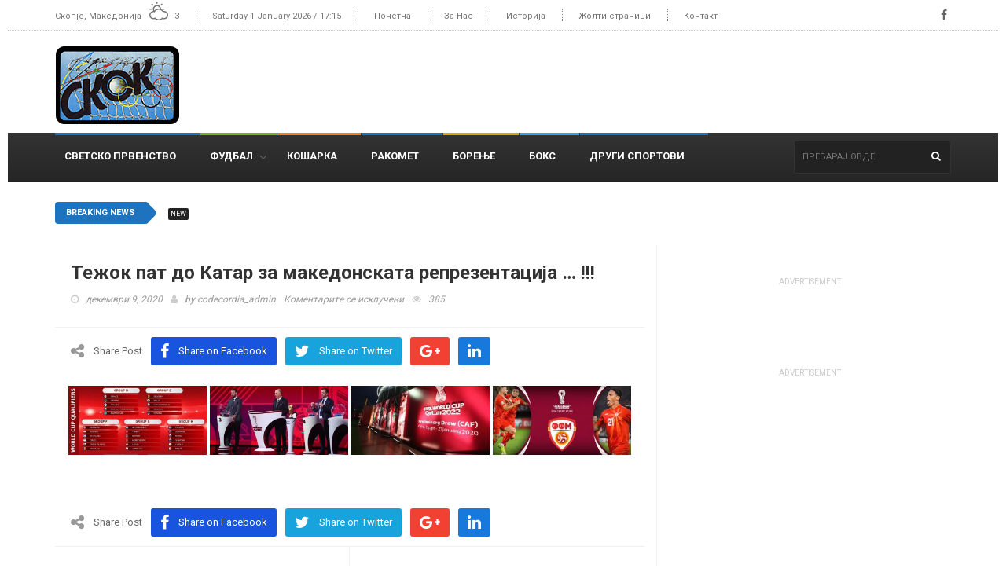

--- FILE ---
content_type: text/html; charset=UTF-8
request_url: http://skok.com.mk/bwg_gallery/tezhok-pat-do-katar-za-makedonskata-reprezentatsija/
body_size: 17663
content:
<!DOCTYPE html>
<!--[if IE 7]>
<html class="ie ie7" lang="mk-MK">
<![endif]-->
<!--[if IE 8]>
<html class="ie ie8" lang="mk-MK">
<![endif]-->
<!--[if !(IE 7) | !(IE 8)  ]><!-->
<html lang="mk-MK">
<head>
  <meta charset="UTF-8">
  <link rel="profile" href="http://gmpg.org/xfn/11">
  <link rel="pingback" href="http://skok.com.mk/xmlrpc.php">
  <meta http-equiv="X-UA-Compatible" content="IE=edge">
  <meta name="viewport" content="width=device-width, initial-scale=1">
  
  	
					<link rel="icon" href="https://skok.com.mk/wp-content/uploads/2017/02/favicon.png" type="image/x-icon">
		
	  
    <link rel="apple-touch-icon" href="https://skok.com.mk/wp-content/uploads/2017/02/icon57x57.png" />
      <link rel="apple-touch-icon" sizes="57x57" href="https://skok.com.mk/wp-content/uploads/2017/02/icon57x57.png">
      <link rel="apple-touch-icon" sizes="72x72" href="https://skok.com.mk/wp-content/uploads/2017/02/icon72x72.png">
      <link rel="apple-touch-icon" sizes="114x114" href="https://skok.com.mk/wp-content/uploads/2017/02/icon114x114.png">
  
	
	
	<title>Тежок пат до Катар за македонската репрезентација &#8230; !!! &#8211; Скок</title>
<meta name='robots' content='max-image-preview:large' />
	<style>img:is([sizes="auto" i], [sizes^="auto," i]) { contain-intrinsic-size: 3000px 1500px }</style>
	<link rel='dns-prefetch' href='//fonts.googleapis.com' />
<link rel='preconnect' href='https://fonts.gstatic.com' crossorigin />
<link rel="alternate" type="application/rss+xml" title="Скок &raquo; Фид" href="https://skok.com.mk/feed/" />
<script type="text/javascript">
/* <![CDATA[ */
window._wpemojiSettings = {"baseUrl":"https:\/\/s.w.org\/images\/core\/emoji\/16.0.1\/72x72\/","ext":".png","svgUrl":"https:\/\/s.w.org\/images\/core\/emoji\/16.0.1\/svg\/","svgExt":".svg","source":{"concatemoji":"http:\/\/skok.com.mk\/wp-includes\/js\/wp-emoji-release.min.js?ver=6.8.3"}};
/*! This file is auto-generated */
!function(s,n){var o,i,e;function c(e){try{var t={supportTests:e,timestamp:(new Date).valueOf()};sessionStorage.setItem(o,JSON.stringify(t))}catch(e){}}function p(e,t,n){e.clearRect(0,0,e.canvas.width,e.canvas.height),e.fillText(t,0,0);var t=new Uint32Array(e.getImageData(0,0,e.canvas.width,e.canvas.height).data),a=(e.clearRect(0,0,e.canvas.width,e.canvas.height),e.fillText(n,0,0),new Uint32Array(e.getImageData(0,0,e.canvas.width,e.canvas.height).data));return t.every(function(e,t){return e===a[t]})}function u(e,t){e.clearRect(0,0,e.canvas.width,e.canvas.height),e.fillText(t,0,0);for(var n=e.getImageData(16,16,1,1),a=0;a<n.data.length;a++)if(0!==n.data[a])return!1;return!0}function f(e,t,n,a){switch(t){case"flag":return n(e,"\ud83c\udff3\ufe0f\u200d\u26a7\ufe0f","\ud83c\udff3\ufe0f\u200b\u26a7\ufe0f")?!1:!n(e,"\ud83c\udde8\ud83c\uddf6","\ud83c\udde8\u200b\ud83c\uddf6")&&!n(e,"\ud83c\udff4\udb40\udc67\udb40\udc62\udb40\udc65\udb40\udc6e\udb40\udc67\udb40\udc7f","\ud83c\udff4\u200b\udb40\udc67\u200b\udb40\udc62\u200b\udb40\udc65\u200b\udb40\udc6e\u200b\udb40\udc67\u200b\udb40\udc7f");case"emoji":return!a(e,"\ud83e\udedf")}return!1}function g(e,t,n,a){var r="undefined"!=typeof WorkerGlobalScope&&self instanceof WorkerGlobalScope?new OffscreenCanvas(300,150):s.createElement("canvas"),o=r.getContext("2d",{willReadFrequently:!0}),i=(o.textBaseline="top",o.font="600 32px Arial",{});return e.forEach(function(e){i[e]=t(o,e,n,a)}),i}function t(e){var t=s.createElement("script");t.src=e,t.defer=!0,s.head.appendChild(t)}"undefined"!=typeof Promise&&(o="wpEmojiSettingsSupports",i=["flag","emoji"],n.supports={everything:!0,everythingExceptFlag:!0},e=new Promise(function(e){s.addEventListener("DOMContentLoaded",e,{once:!0})}),new Promise(function(t){var n=function(){try{var e=JSON.parse(sessionStorage.getItem(o));if("object"==typeof e&&"number"==typeof e.timestamp&&(new Date).valueOf()<e.timestamp+604800&&"object"==typeof e.supportTests)return e.supportTests}catch(e){}return null}();if(!n){if("undefined"!=typeof Worker&&"undefined"!=typeof OffscreenCanvas&&"undefined"!=typeof URL&&URL.createObjectURL&&"undefined"!=typeof Blob)try{var e="postMessage("+g.toString()+"("+[JSON.stringify(i),f.toString(),p.toString(),u.toString()].join(",")+"));",a=new Blob([e],{type:"text/javascript"}),r=new Worker(URL.createObjectURL(a),{name:"wpTestEmojiSupports"});return void(r.onmessage=function(e){c(n=e.data),r.terminate(),t(n)})}catch(e){}c(n=g(i,f,p,u))}t(n)}).then(function(e){for(var t in e)n.supports[t]=e[t],n.supports.everything=n.supports.everything&&n.supports[t],"flag"!==t&&(n.supports.everythingExceptFlag=n.supports.everythingExceptFlag&&n.supports[t]);n.supports.everythingExceptFlag=n.supports.everythingExceptFlag&&!n.supports.flag,n.DOMReady=!1,n.readyCallback=function(){n.DOMReady=!0}}).then(function(){return e}).then(function(){var e;n.supports.everything||(n.readyCallback(),(e=n.source||{}).concatemoji?t(e.concatemoji):e.wpemoji&&e.twemoji&&(t(e.twemoji),t(e.wpemoji)))}))}((window,document),window._wpemojiSettings);
/* ]]> */
</script>
<link rel='stylesheet' id='twb-open-sans-css' href='https://fonts.googleapis.com/css?family=Open+Sans%3A300%2C400%2C500%2C600%2C700%2C800&#038;display=swap&#038;ver=6.8.3' type='text/css' media='all' />
<link rel='stylesheet' id='twbbwg-global-css' href='http://skok.com.mk/wp-content/plugins/photo-gallery/booster/assets/css/global.css?ver=1.0.0' type='text/css' media='all' />
<style id='wp-emoji-styles-inline-css' type='text/css'>

	img.wp-smiley, img.emoji {
		display: inline !important;
		border: none !important;
		box-shadow: none !important;
		height: 1em !important;
		width: 1em !important;
		margin: 0 0.07em !important;
		vertical-align: -0.1em !important;
		background: none !important;
		padding: 0 !important;
	}
</style>
<link rel='stylesheet' id='wp-block-library-css' href='http://skok.com.mk/wp-includes/css/dist/block-library/style.min.css?ver=6.8.3' type='text/css' media='all' />
<style id='classic-theme-styles-inline-css' type='text/css'>
/*! This file is auto-generated */
.wp-block-button__link{color:#fff;background-color:#32373c;border-radius:9999px;box-shadow:none;text-decoration:none;padding:calc(.667em + 2px) calc(1.333em + 2px);font-size:1.125em}.wp-block-file__button{background:#32373c;color:#fff;text-decoration:none}
</style>
<style id='global-styles-inline-css' type='text/css'>
:root{--wp--preset--aspect-ratio--square: 1;--wp--preset--aspect-ratio--4-3: 4/3;--wp--preset--aspect-ratio--3-4: 3/4;--wp--preset--aspect-ratio--3-2: 3/2;--wp--preset--aspect-ratio--2-3: 2/3;--wp--preset--aspect-ratio--16-9: 16/9;--wp--preset--aspect-ratio--9-16: 9/16;--wp--preset--color--black: #000000;--wp--preset--color--cyan-bluish-gray: #abb8c3;--wp--preset--color--white: #ffffff;--wp--preset--color--pale-pink: #f78da7;--wp--preset--color--vivid-red: #cf2e2e;--wp--preset--color--luminous-vivid-orange: #ff6900;--wp--preset--color--luminous-vivid-amber: #fcb900;--wp--preset--color--light-green-cyan: #7bdcb5;--wp--preset--color--vivid-green-cyan: #00d084;--wp--preset--color--pale-cyan-blue: #8ed1fc;--wp--preset--color--vivid-cyan-blue: #0693e3;--wp--preset--color--vivid-purple: #9b51e0;--wp--preset--gradient--vivid-cyan-blue-to-vivid-purple: linear-gradient(135deg,rgba(6,147,227,1) 0%,rgb(155,81,224) 100%);--wp--preset--gradient--light-green-cyan-to-vivid-green-cyan: linear-gradient(135deg,rgb(122,220,180) 0%,rgb(0,208,130) 100%);--wp--preset--gradient--luminous-vivid-amber-to-luminous-vivid-orange: linear-gradient(135deg,rgba(252,185,0,1) 0%,rgba(255,105,0,1) 100%);--wp--preset--gradient--luminous-vivid-orange-to-vivid-red: linear-gradient(135deg,rgba(255,105,0,1) 0%,rgb(207,46,46) 100%);--wp--preset--gradient--very-light-gray-to-cyan-bluish-gray: linear-gradient(135deg,rgb(238,238,238) 0%,rgb(169,184,195) 100%);--wp--preset--gradient--cool-to-warm-spectrum: linear-gradient(135deg,rgb(74,234,220) 0%,rgb(151,120,209) 20%,rgb(207,42,186) 40%,rgb(238,44,130) 60%,rgb(251,105,98) 80%,rgb(254,248,76) 100%);--wp--preset--gradient--blush-light-purple: linear-gradient(135deg,rgb(255,206,236) 0%,rgb(152,150,240) 100%);--wp--preset--gradient--blush-bordeaux: linear-gradient(135deg,rgb(254,205,165) 0%,rgb(254,45,45) 50%,rgb(107,0,62) 100%);--wp--preset--gradient--luminous-dusk: linear-gradient(135deg,rgb(255,203,112) 0%,rgb(199,81,192) 50%,rgb(65,88,208) 100%);--wp--preset--gradient--pale-ocean: linear-gradient(135deg,rgb(255,245,203) 0%,rgb(182,227,212) 50%,rgb(51,167,181) 100%);--wp--preset--gradient--electric-grass: linear-gradient(135deg,rgb(202,248,128) 0%,rgb(113,206,126) 100%);--wp--preset--gradient--midnight: linear-gradient(135deg,rgb(2,3,129) 0%,rgb(40,116,252) 100%);--wp--preset--font-size--small: 13px;--wp--preset--font-size--medium: 20px;--wp--preset--font-size--large: 36px;--wp--preset--font-size--x-large: 42px;--wp--preset--spacing--20: 0.44rem;--wp--preset--spacing--30: 0.67rem;--wp--preset--spacing--40: 1rem;--wp--preset--spacing--50: 1.5rem;--wp--preset--spacing--60: 2.25rem;--wp--preset--spacing--70: 3.38rem;--wp--preset--spacing--80: 5.06rem;--wp--preset--shadow--natural: 6px 6px 9px rgba(0, 0, 0, 0.2);--wp--preset--shadow--deep: 12px 12px 50px rgba(0, 0, 0, 0.4);--wp--preset--shadow--sharp: 6px 6px 0px rgba(0, 0, 0, 0.2);--wp--preset--shadow--outlined: 6px 6px 0px -3px rgba(255, 255, 255, 1), 6px 6px rgba(0, 0, 0, 1);--wp--preset--shadow--crisp: 6px 6px 0px rgba(0, 0, 0, 1);}:where(.is-layout-flex){gap: 0.5em;}:where(.is-layout-grid){gap: 0.5em;}body .is-layout-flex{display: flex;}.is-layout-flex{flex-wrap: wrap;align-items: center;}.is-layout-flex > :is(*, div){margin: 0;}body .is-layout-grid{display: grid;}.is-layout-grid > :is(*, div){margin: 0;}:where(.wp-block-columns.is-layout-flex){gap: 2em;}:where(.wp-block-columns.is-layout-grid){gap: 2em;}:where(.wp-block-post-template.is-layout-flex){gap: 1.25em;}:where(.wp-block-post-template.is-layout-grid){gap: 1.25em;}.has-black-color{color: var(--wp--preset--color--black) !important;}.has-cyan-bluish-gray-color{color: var(--wp--preset--color--cyan-bluish-gray) !important;}.has-white-color{color: var(--wp--preset--color--white) !important;}.has-pale-pink-color{color: var(--wp--preset--color--pale-pink) !important;}.has-vivid-red-color{color: var(--wp--preset--color--vivid-red) !important;}.has-luminous-vivid-orange-color{color: var(--wp--preset--color--luminous-vivid-orange) !important;}.has-luminous-vivid-amber-color{color: var(--wp--preset--color--luminous-vivid-amber) !important;}.has-light-green-cyan-color{color: var(--wp--preset--color--light-green-cyan) !important;}.has-vivid-green-cyan-color{color: var(--wp--preset--color--vivid-green-cyan) !important;}.has-pale-cyan-blue-color{color: var(--wp--preset--color--pale-cyan-blue) !important;}.has-vivid-cyan-blue-color{color: var(--wp--preset--color--vivid-cyan-blue) !important;}.has-vivid-purple-color{color: var(--wp--preset--color--vivid-purple) !important;}.has-black-background-color{background-color: var(--wp--preset--color--black) !important;}.has-cyan-bluish-gray-background-color{background-color: var(--wp--preset--color--cyan-bluish-gray) !important;}.has-white-background-color{background-color: var(--wp--preset--color--white) !important;}.has-pale-pink-background-color{background-color: var(--wp--preset--color--pale-pink) !important;}.has-vivid-red-background-color{background-color: var(--wp--preset--color--vivid-red) !important;}.has-luminous-vivid-orange-background-color{background-color: var(--wp--preset--color--luminous-vivid-orange) !important;}.has-luminous-vivid-amber-background-color{background-color: var(--wp--preset--color--luminous-vivid-amber) !important;}.has-light-green-cyan-background-color{background-color: var(--wp--preset--color--light-green-cyan) !important;}.has-vivid-green-cyan-background-color{background-color: var(--wp--preset--color--vivid-green-cyan) !important;}.has-pale-cyan-blue-background-color{background-color: var(--wp--preset--color--pale-cyan-blue) !important;}.has-vivid-cyan-blue-background-color{background-color: var(--wp--preset--color--vivid-cyan-blue) !important;}.has-vivid-purple-background-color{background-color: var(--wp--preset--color--vivid-purple) !important;}.has-black-border-color{border-color: var(--wp--preset--color--black) !important;}.has-cyan-bluish-gray-border-color{border-color: var(--wp--preset--color--cyan-bluish-gray) !important;}.has-white-border-color{border-color: var(--wp--preset--color--white) !important;}.has-pale-pink-border-color{border-color: var(--wp--preset--color--pale-pink) !important;}.has-vivid-red-border-color{border-color: var(--wp--preset--color--vivid-red) !important;}.has-luminous-vivid-orange-border-color{border-color: var(--wp--preset--color--luminous-vivid-orange) !important;}.has-luminous-vivid-amber-border-color{border-color: var(--wp--preset--color--luminous-vivid-amber) !important;}.has-light-green-cyan-border-color{border-color: var(--wp--preset--color--light-green-cyan) !important;}.has-vivid-green-cyan-border-color{border-color: var(--wp--preset--color--vivid-green-cyan) !important;}.has-pale-cyan-blue-border-color{border-color: var(--wp--preset--color--pale-cyan-blue) !important;}.has-vivid-cyan-blue-border-color{border-color: var(--wp--preset--color--vivid-cyan-blue) !important;}.has-vivid-purple-border-color{border-color: var(--wp--preset--color--vivid-purple) !important;}.has-vivid-cyan-blue-to-vivid-purple-gradient-background{background: var(--wp--preset--gradient--vivid-cyan-blue-to-vivid-purple) !important;}.has-light-green-cyan-to-vivid-green-cyan-gradient-background{background: var(--wp--preset--gradient--light-green-cyan-to-vivid-green-cyan) !important;}.has-luminous-vivid-amber-to-luminous-vivid-orange-gradient-background{background: var(--wp--preset--gradient--luminous-vivid-amber-to-luminous-vivid-orange) !important;}.has-luminous-vivid-orange-to-vivid-red-gradient-background{background: var(--wp--preset--gradient--luminous-vivid-orange-to-vivid-red) !important;}.has-very-light-gray-to-cyan-bluish-gray-gradient-background{background: var(--wp--preset--gradient--very-light-gray-to-cyan-bluish-gray) !important;}.has-cool-to-warm-spectrum-gradient-background{background: var(--wp--preset--gradient--cool-to-warm-spectrum) !important;}.has-blush-light-purple-gradient-background{background: var(--wp--preset--gradient--blush-light-purple) !important;}.has-blush-bordeaux-gradient-background{background: var(--wp--preset--gradient--blush-bordeaux) !important;}.has-luminous-dusk-gradient-background{background: var(--wp--preset--gradient--luminous-dusk) !important;}.has-pale-ocean-gradient-background{background: var(--wp--preset--gradient--pale-ocean) !important;}.has-electric-grass-gradient-background{background: var(--wp--preset--gradient--electric-grass) !important;}.has-midnight-gradient-background{background: var(--wp--preset--gradient--midnight) !important;}.has-small-font-size{font-size: var(--wp--preset--font-size--small) !important;}.has-medium-font-size{font-size: var(--wp--preset--font-size--medium) !important;}.has-large-font-size{font-size: var(--wp--preset--font-size--large) !important;}.has-x-large-font-size{font-size: var(--wp--preset--font-size--x-large) !important;}
:where(.wp-block-post-template.is-layout-flex){gap: 1.25em;}:where(.wp-block-post-template.is-layout-grid){gap: 1.25em;}
:where(.wp-block-columns.is-layout-flex){gap: 2em;}:where(.wp-block-columns.is-layout-grid){gap: 2em;}
:root :where(.wp-block-pullquote){font-size: 1.5em;line-height: 1.6;}
</style>
<link rel='stylesheet' id='bbp-default-css' href='http://skok.com.mk/wp-content/plugins/bbpress/templates/default/css/bbpress.min.css?ver=2.6.14' type='text/css' media='all' />
<link rel='stylesheet' id='contact-form-7-css' href='http://skok.com.mk/wp-content/plugins/contact-form-7/includes/css/styles.css?ver=6.1.4' type='text/css' media='all' />
<link rel='stylesheet' id='bwg_fonts-css' href='http://skok.com.mk/wp-content/plugins/photo-gallery/css/bwg-fonts/fonts.css?ver=0.0.1' type='text/css' media='all' />
<link rel='stylesheet' id='sumoselect-css' href='http://skok.com.mk/wp-content/plugins/photo-gallery/css/sumoselect.min.css?ver=3.4.6' type='text/css' media='all' />
<link rel='stylesheet' id='mCustomScrollbar-css' href='http://skok.com.mk/wp-content/plugins/photo-gallery/css/jquery.mCustomScrollbar.min.css?ver=3.1.5' type='text/css' media='all' />
<link rel='stylesheet' id='bwg_frontend-css' href='http://skok.com.mk/wp-content/plugins/photo-gallery/css/styles.min.css?ver=1.8.35' type='text/css' media='all' />
<link rel='stylesheet' id='dashicons-css' href='http://skok.com.mk/wp-includes/css/dashicons.min.css?ver=6.8.3' type='text/css' media='all' />
<link rel='stylesheet' id='to-top-css' href='http://skok.com.mk/wp-content/plugins/to-top/public/css/to-top-public.css?ver=2.5.5' type='text/css' media='all' />
<link rel='stylesheet' id='font-awesome-css' href='http://skok.com.mk/wp-content/themes/hotmagazine/css/font-awesome.css?ver=6.8.3' type='text/css' media='all' />
<link rel='stylesheet' id='bootstrap-css' href='http://skok.com.mk/wp-content/themes/hotmagazine/css/bootstrap.min.css?ver=6.8.3' type='text/css' media='all' />
<link rel='stylesheet' id='bxslider-css' href='http://skok.com.mk/wp-content/themes/hotmagazine/css/jquery.bxslider.css?ver=6.8.3' type='text/css' media='all' />
<link rel='stylesheet' id='magnific-popup-css' href='http://skok.com.mk/wp-content/themes/hotmagazine/css/magnific-popup.css?ver=6.8.3' type='text/css' media='all' />
<link rel='stylesheet' id='owl.carousel-css' href='http://skok.com.mk/wp-content/themes/hotmagazine/css/owl.carousel.css?ver=6.8.3' type='text/css' media='all' />
<link rel='stylesheet' id='owl.theme-css' href='http://skok.com.mk/wp-content/themes/hotmagazine/css/owl.theme.css?ver=6.8.3' type='text/css' media='all' />
<link rel='stylesheet' id='hotmagazine-ticker-css' href='http://skok.com.mk/wp-content/themes/hotmagazine/css/ticker-style.css?ver=6.8.3' type='text/css' media='all' />
<link rel='stylesheet' id='hotmagazine-hotmagazine-css' href='http://skok.com.mk/wp-content/themes/hotmagazine/css/hotmagazine_style.css?ver=6.8.3' type='text/css' media='all' />
<link rel='stylesheet' id='hotmagazine-style-css' href='http://skok.com.mk/wp-content/themes/hotmagazine/style.css?ver=2015-11-26' type='text/css' media='all' />
<link rel='stylesheet' id='hotmagazine-fonts-css' href='//fonts.googleapis.com/css?family=Roboto%3A400%2C700%2C300%26subset%3Dlatin%2Clatin-ext&#038;ver=1.0.0' type='text/css' media='all' />
<link rel="preload" as="style" href="https://fonts.googleapis.com/css?family=Roboto:400&#038;display=swap&#038;ver=1607449234" /><link rel="stylesheet" href="https://fonts.googleapis.com/css?family=Roboto:400&#038;display=swap&#038;ver=1607449234" media="print" onload="this.media='all'"><noscript><link rel="stylesheet" href="https://fonts.googleapis.com/css?family=Roboto:400&#038;display=swap&#038;ver=1607449234" /></noscript><script type="text/javascript" src="http://skok.com.mk/wp-includes/js/jquery/jquery.min.js?ver=3.7.1" id="jquery-core-js"></script>
<script type="text/javascript" async='async' src="http://skok.com.mk/wp-includes/js/jquery/jquery-migrate.min.js?ver=3.4.1" id="jquery-migrate-js"></script>
<script type="text/javascript" async='async' src="http://skok.com.mk/wp-content/plugins/photo-gallery/booster/assets/js/circle-progress.js?ver=1.2.2" id="twbbwg-circle-js"></script>
<script type="text/javascript" id="twbbwg-global-js-extra">
/* <![CDATA[ */
var twb = {"nonce":"9bab06a392","ajax_url":"https:\/\/skok.com.mk\/wp-admin\/admin-ajax.php","plugin_url":"http:\/\/skok.com.mk\/wp-content\/plugins\/photo-gallery\/booster","href":"https:\/\/skok.com.mk\/wp-admin\/admin.php?page=twbbwg_photo-gallery"};
var twb = {"nonce":"9bab06a392","ajax_url":"https:\/\/skok.com.mk\/wp-admin\/admin-ajax.php","plugin_url":"http:\/\/skok.com.mk\/wp-content\/plugins\/photo-gallery\/booster","href":"https:\/\/skok.com.mk\/wp-admin\/admin.php?page=twbbwg_photo-gallery"};
/* ]]> */
</script>
<script type="text/javascript" async='async' src="http://skok.com.mk/wp-content/plugins/photo-gallery/booster/assets/js/global.js?ver=1.0.0" id="twbbwg-global-js"></script>
<script type="text/javascript" async='async' src="http://skok.com.mk/wp-content/plugins/photo-gallery/js/jquery.sumoselect.min.js?ver=3.4.6" id="sumoselect-js"></script>
<script type="text/javascript" async='async' src="http://skok.com.mk/wp-content/plugins/photo-gallery/js/tocca.min.js?ver=2.0.9" id="bwg_mobile-js"></script>
<script type="text/javascript" async='async' src="http://skok.com.mk/wp-content/plugins/photo-gallery/js/jquery.mCustomScrollbar.concat.min.js?ver=3.1.5" id="mCustomScrollbar-js"></script>
<script type="text/javascript" async='async' src="http://skok.com.mk/wp-content/plugins/photo-gallery/js/jquery.fullscreen.min.js?ver=0.6.0" id="jquery-fullscreen-js"></script>
<script type="text/javascript" id="bwg_frontend-js-extra">
/* <![CDATA[ */
var bwg_objectsL10n = {"bwg_field_required":"field is required.","bwg_mail_validation":"This is not a valid email address.","bwg_search_result":"There are no images matching your search.","bwg_select_tag":"Select Tag","bwg_order_by":"Order By","bwg_search":"Search","bwg_show_ecommerce":"Show Ecommerce","bwg_hide_ecommerce":"Hide Ecommerce","bwg_show_comments":"Show Comments","bwg_hide_comments":"Hide Comments","bwg_restore":"Restore","bwg_maximize":"Maximize","bwg_fullscreen":"Fullscreen","bwg_exit_fullscreen":"Exit Fullscreen","bwg_search_tag":"SEARCH...","bwg_tag_no_match":"No tags found","bwg_all_tags_selected":"All tags selected","bwg_tags_selected":"tags selected","play":"Play","pause":"Pause","is_pro":"","bwg_play":"Play","bwg_pause":"Pause","bwg_hide_info":"Hide info","bwg_show_info":"Show info","bwg_hide_rating":"Hide rating","bwg_show_rating":"Show rating","ok":"Ok","cancel":"Cancel","select_all":"Select all","lazy_load":"0","lazy_loader":"http:\/\/skok.com.mk\/wp-content\/plugins\/photo-gallery\/images\/ajax_loader.png","front_ajax":"0","bwg_tag_see_all":"see all tags","bwg_tag_see_less":"see less tags"};
/* ]]> */
</script>
<script type="text/javascript" async='async' src="http://skok.com.mk/wp-content/plugins/photo-gallery/js/scripts.min.js?ver=1.8.35" id="bwg_frontend-js"></script>
<script type="text/javascript" id="to-top-js-extra">
/* <![CDATA[ */
var to_top_options = {"scroll_offset":"100","icon_opacity":"80","style":"icon","icon_type":"dashicons-arrow-up-alt2","icon_color":"#ffffff","icon_bg_color":"#1e73be","icon_size":"32","border_radius":"5","image":"http:\/\/test.skok.com.mk\/wp-content\/plugins\/to-top\/admin\/images\/default.png","image_width":"65","image_alt":"","location":"bottom-right","margin_x":"20","margin_y":"20","show_on_admin":"0","enable_autohide":"0","autohide_time":"2","enable_hide_small_device":"0","small_device_max_width":"640","reset":"0"};
/* ]]> */
</script>
<script async type="text/javascript" async='async' src="http://skok.com.mk/wp-content/plugins/to-top/public/js/to-top-public.js?ver=2.5.5" id="to-top-js"></script>
<script></script><meta name="robots" content="noindex,nofollow" />
<link rel="https://api.w.org/" href="https://skok.com.mk/wp-json/" /><link rel="EditURI" type="application/rsd+xml" title="RSD" href="https://skok.com.mk/xmlrpc.php?rsd" />
<meta name="generator" content="WordPress 6.8.3" />
<link rel="canonical" href="https://skok.com.mk/bwg_gallery/tezhok-pat-do-katar-za-makedonskata-reprezentatsija/" />
<link rel='shortlink' href='https://skok.com.mk/?p=7634' />
<link rel="alternate" title="oEmbed (JSON)" type="application/json+oembed" href="https://skok.com.mk/wp-json/oembed/1.0/embed?url=https%3A%2F%2Fskok.com.mk%2Fbwg_gallery%2Ftezhok-pat-do-katar-za-makedonskata-reprezentatsija%2F" />
<link rel="alternate" title="oEmbed (XML)" type="text/xml+oembed" href="https://skok.com.mk/wp-json/oembed/1.0/embed?url=https%3A%2F%2Fskok.com.mk%2Fbwg_gallery%2Ftezhok-pat-do-katar-za-makedonskata-reprezentatsija%2F&#038;format=xml" />
<meta name="generator" content="Redux 4.5.10" /><script type="text/javascript">var ajaxurl = 'https://skok.com.mk/wp-admin/admin-ajax.php';</script>	<style> 
		.top-line ul.social-icons li a:hover {background: #1e73be;}.navbar-brand span {color: #1e73be !important;}.navbar-nav > li > a:before {

  background: #1e73be;
}
.navbar-nav li.drop ul.dropdown {
  
  border-top: 3px solid #1e73be;
  
}
.navbar-nav .megadropdown .inner-megadropdown {
 
  border-top-color: #1e73be;
  
}
header.third-style .list-line-posts .owl-wrapper .owl-theme .owl-controls .owl-buttons div.owl-prev:hover,
header.third-style .list-line-posts .owl-wrapper .owl-theme .owl-controls .owl-buttons div.owl-next:hover {
  border-color: #1e73be;
  background: #1e73be;
  
}
.title-section h1 span {
  
  border-bottom: 1px solid #1e73be;
}
.title-section .arrow-box a:hover {
  
  background: #1e73be;
  border: 1px solid #1e73be;
}
.title-section.white .arrow-box a:hover {
  
  border: 1px solid #1e73be;
}
a.category-post {
  
  background: #1e73be;
 
}
.ticker-news-box span.breaking-news {
  
  background: #1e73be;
  
}
.ticker-news-box span.breaking-news:after {
  
  background: #1e73be;
  
}
.ticker-news-box .ticker-content span.time-news {
  color: #1e73be;
  
}
.ticker-news-box .ticker-content a:hover {
  color: #1e73be;
}
.ticker-news-box .ticker-controls li:hover {
  border: 1px solid #1e73be;
  background: #1e73be;
}
.owl-theme .owl-controls .owl-buttons div:hover {
  color: #ffffff;
  background: #1e73be;
  border: 1px solid #1e73be;
}
.feature-video .owl-theme .owl-controls .owl-buttons div:hover {
  color: #ffffff;
  background: #1e73be;
  border: 1px solid #1e73be;
}
.pagination-box ul.pagination-list li a:hover,
.pagination-box ul.pagination-list li a.active {
  border: 1px solid #1e73be;
  background: #1e73be;
  color: #ffffff;
}
.heading-news2 .ticker-news-box .ticker-content a:hover {
  color: #1e73be;
}
.heading-news2 .ticker-news-box .ticker-controls li:hover {
  border: 1px solid #1e73be;
  background: #1e73be;
}
.center-button > a:hover {
  color: #ffffff;
  background: #1e73be;
  border-color: #1e73be;
}
.slider-caption-box #bx-pager a.active {
  background: #1e73be;
  color: #ffffff;
}
.big-slider .bx-wrapper .bx-pager.bx-default-pager a.active {
  border-color: #1e73be;
  background: #1e73be;
}
.sidebar .features-slide-widget .bx-wrapper .bx-pager.bx-default-pager a:hover,
.sidebar .features-slide-widget .bx-wrapper .bx-pager.bx-default-pager a.active {
  background: #1e73be;
  border: 2px solid #1e73be;
}
.sidebar .subscribe-widget form button {
  
  color: #1e73be;
  
}
.sidebar .tab-posts-widget ul.nav-tabs {
  
  border-bottom: 2px solid #1e73be;
}
.sidebar .tab-posts-widget ul.nav-tabs li a:hover {
  background: #1e73be;
}
.sidebar .tab-posts-widget ul.nav-tabs li.active a {
  border: none;
  background: #1e73be;
}
.sidebar .review-widget h1 {
  
  background: #1e73be;
}
.sidebar .review-widget ul.review-posts-list li h2 a:hover {
  color: #1e73be;
}
.sidebar .categories-widget ul.category-list li a:hover {
  color: #1e73be;
}
.sidebar .categories-widget ul.category-list li a:hover span {
  background: #1e73be;
  border: 1px solid #1e73be;
  
}
.sidebar .flickr-widget > a:hover {
  color: #1e73be;
}
a.read-more-button:hover {
  
  background: #1e73be;
  border-color: #1e73be;
}
span.top-stories {
  
  background: #1e73be;
  
}
.image-post:hover .hover-box .inner-hover h2 a:hover {
  color: #1e73be;
}
.image-post:hover .hover-box .inner-hover ul.post-tags li a:hover {
  color: #1e73be;
}
ul.post-tags li a:hover {
  color: #1e73be;
}
.standard-post .post-content h2 a:hover {
  color: #1e73be;
}
.standard-post2 .post-title h2 a:hover {
  color: #1e73be;
}
.image-post2 .hover-box ul.post-tags li a:hover {
  color: #1e73be;
}
.image-post2 div.post-content p a {
  
  color: #1e73be;
  
}
ul.list-posts > li .post-content h2 a:hover {
  color: #1e73be;
}
.article-post .post-content h2 a:hover {
  color: #1e73be;
}
.large-post .post-title h2 a:hover {
  color: #1e73be;
}
div.list-post .post-content h2 a:hover {
  color: #1e73be;
}
.very-large-post .title-post h2 a:hover {
  color: #1e73be;
}
.very-large-post .share-box a.likes:hover {
  color: #1e73be;
}
.very-large-post .share-box a.likes:hover i {
  color: #1e73be;
}
.single-post-box > .post-content p a {
  
  color: #1e73be;
 
}
.single-post-box .article-inpost .image-content .image-place .hover-image a {
 
  background: #1e73be;
  
}
.single-post-box .review-box .member-skills .meter p {
  
  background: #1e73be;
  
}
.single-post-box .review-box .summary-box .summary-degree {
 
  background: #1e73be;
  
}
.single-post-box .prev-next-posts .post-content h2 a:hover {
  color: #1e73be;
}

.single-post-box .about-more-autor ul.nav-tabs {
  
  border-bottom: 2px solid #1e73be;
}
.single-post-box .about-more-autor ul.nav-tabs li a:hover {
  background: #1e73be;
}
.single-post-box .about-more-autor ul.nav-tabs li.active a {
  
  background: #1e73be;
}
.single-post-box .about-more-autor .autor-box .autor-content .autor-title h1 a {
  
  color: #1e73be;
}
.single-post-box .about-more-autor .autor-box .autor-content .autor-title ul.autor-social li a:hover {
  
  background: #1e73be;
}
.single-post-box .comment-area-box ul li .comment-box .comment-content h4 a.comment-reply-link:hover {
  background: #1e73be;
  
  border: 1px solid #1e73be;
}
.contact-form-box #contact-form input[type="text"]:focus,
.contact-form-box #comment-form input[type="text"]:focus,
.contact-form-box #contact-form textarea:focus,
.contact-form-box #comment-form textarea:focus {
  border: 1px solid #1e73be;
}
.contact-form-box #contact-form button:hover,
.contact-form-box #comment-form button:hover {
  background: #1e73be;
  
}
.error-banner {
  background: #1e73be;
  
}
ul.autor-list > li .autor-box .autor-content .autor-title h1 a {
  
  color: #1e73be;
}
ul.autor-list > li .autor-box .autor-content .autor-title ul.autor-social li a:hover {
  color: #1e73be;
}
ul.autor-list > li .autor-last-line ul.autor-tags li a:hover {
  
  background: #1e73be;
  border-color: #1e73be;
}.forum-table div.first-col a:hover {color: #1e73be;}.forum-table div.table-row > div h2 a:hover {color: #1e73be;}.forum-table div.table-row div.third-col p a {color: #1e73be;}.forum-table div.table-row div.forum-post .post-autor-date h2 a:hover {color: #1e73be;}.forum-table div.table-row div.forum-post .post-autor-date p a {color: #1e73be;}.forum-table p.posted-in-category a {color: #1e73be;}#log-in-popup form.login-form label span,#log-in-popup form.register-form label span,#log-in-popup form.lost-password-form label span {color: #1e73be;}#log-in-popup form.login-form button[type="submit"]:hover,#log-in-popup form.register-form button[type="submit"]:hover,#log-in-popup form.lost-password-form button[type="submit"]:hover {background: #1e73be;}#log-in-popup form.login-form > a:hover,#log-in-popup form.register-form > a:hover,#log-in-popup form.lost-password-form > a:hover {color: #1e73be;}#log-in-popup form.login-form p.register-line a:hover,#log-in-popup form.register-form p.register-line a:hover,#log-in-popup form.lost-password-form p.register-line a:hover,#log-in-popup form.login-form p.login-line a:hover,#log-in-popup form.register-form p.login-line a:hover,#log-in-popup form.lost-password-form p.login-line a:hover {color: #1e73be;}body.comming-soon-page #comming-soon-content #clock .comming-part p {color: #1e73be;}body.comming-soon-page #comming-soon-content form.subscribe h1 span {color: #1e73be;}body.comming-soon-page #comming-soon-content form.subscribe input[type=text]:focus {border: 1px solid #1e73be;}body.comming-soon-page #comming-soon-content form.subscribe button:hover {background: #1e73be;}footer .categories-widget ul.category-list li a:hover {color: #1e73be;}footer .categories-widget ul.category-list li a:hover span {background: #1e73be;border: 1px solid #1e73be;}footer .tags-widget ul.tag-list li a:hover {background: #1e73be;border: 1px solid #1e73be;}footer .subscribe-widget form {background: #1e73be;}footer .subscribe-widget form button {background: #1e73be;}@media (max-width: 767px) {.navbar-nav > li:hover > a {color: #1e73be !important;}header.second-style .navbar-nav > li a:hover {color: #1e73be !important;}}.widget_categories ul li:hover span {background: #1e73be;border-color: #1e73be;}.widget_recent_entries ul li a:hover, .widget_recent_comments ul li a:hover, .widget_archive ul li a:hover, .widget_categories ul li a:hover, .widget_meta ul li a:hover, .widget_pages ul li a:hover, .widget_rss ul li a:hover, .widget_nav_menu ul li a:hover, .product-categories li a:hover{color: #1e73be;}#submit-contact:hover{background: #1e73be;}input[type="text"]:focus, input[type="password"]:focus, input[type="search"]:focus, textarea:focus{border: 1px solid #1e73be;}.title-section h2 span {border-bottom: 1px solid #1e73be;}.pagination-box ul.pagination-list li .current {border: 1px solid #1e73be;background: #1e73be;}input[type="submit"]:hover {background: #1e73be;}#reply-title span {border-bottom: 1px solid #1e73be;}form.mc4wp-form button {color: #1e73be;}footer .tagcloud a:hover{background: #1e73be;}footer form.mc4wp-form{background: #1e73be;}footer form.mc4wp-form button{background: #1e73be;}
.image-post3:hover .hover-box, .video-post:hover .hover-box,.image-post-slider .bx-wrapper .bx-prev:hover, .image-post-slider .bx-wrapper .bx-next:hover,.heading-news2 .heading-news-box .news-post:hover .hover-box,.galery-box #bx-pager2 a.active:before {
  background: rgba(30, 115, 190, 0.9);
}

#header{
margin: 0 auto;
}
.navbar-brand {
    padding:20px 15px 10px 0;
}
.desktop-advert p {
  overflow: hidden; /* Ensures the content is not revealed until the animation */
  border-right: .15em solid white; /* The typwriter cursor */
  white-space: nowrap; /* Keeps the content on a single line */
  margin: 40px auto; /* Gives that scrolling effect as the typing happens */
  letter-spacing: .15em; /* Adjust as needed */
  color:#1e73be;
  font-size:20px;
  animation: 
    typing 3.5s steps(40, end),
    blink-caret .75s step-end infinite;
}
.tablet-advert p {
  overflow: hidden; /* Ensures the content is not revealed until the animation */
  border-right: .15em solid white; /* The typwriter cursor */
  white-space: nowrap; /* Keeps the content on a single line */
  margin: 0 auto; /* Gives that scrolling effect as the typing happens */
  letter-spacing: .15em; /* Adjust as needed */
  animation: 
    typing 3.5s steps(40, end),
    blink-caret .75s step-end infinite;
}
#football-frontpage img {
    display: block;
    width: 100%;
    height:285px;
    object-fit: cover;
}
.other-frontpage .news-post img {
    display: block;
    width: 100%;
    height:270px;
    object-fit: cover;
}
.block-wrapper .container {
    background: #fff;
}

/* The typing effect */
@keyframes typing {
  from { width: 0 }
  to { width: 100% }
}

/* The typewriter cursor effect */
@keyframes blink-caret {
  from, to { border-color: transparent }
  50% { border-color: white; }
}</style>
<meta name="generator" content="Powered by WPBakery Page Builder - drag and drop page builder for WordPress."/>
<style type="text/css" id="custom-background-css">
body.custom-background { background-image: url("http://test.skok.com.mk/wp-content/uploads/2017/02/bg-2.jpg"); background-position: center center; background-size: contain; background-repeat: repeat; background-attachment: scroll; }
</style>
	<!-- To Top Custom CSS --><style type='text/css'>#to_top_scrollup {background-color: #1e73be;opacity: 0.8;}</style><style id="hotmagazine_options-dynamic-css" title="dynamic-css" class="redux-options-output">body{font-family:Roboto;line-height:20px;font-weight:400;font-style:normal;color:#666666;font-size:14px;}</style><noscript><style> .wpb_animate_when_almost_visible { opacity: 1; }</style></noscript></head>
<body class="wp-singular bwg_gallery-template-default single single-bwg_gallery postid-7634 custom-background wp-theme-hotmagazine boxed wpb-js-composer js-comp-ver-8.7 vc_responsive">

	<!-- Container -->
	<div id="container">
				<!-- Header
		    ================================================== -->
		<header class="clearfix  second-style ">
			<!-- Bootstrap navbar -->
			<nav class="navbar navbar-default navbar-static-top" role="navigation">

				<!-- Top line -->
				<div class="top-line">
					<div class="container">
						<div class="row">
							<div class="col-md-9">
																									<ul class="top-line-list">
																				<li>
																						<span class="city-weather">Скопје, Македонија</span>
											<svg version="1.1" id="Layer_1" xmlns="http://www.w3.org/2000/svg" xmlns:xlink="http://www.w3.org/1999/xlink" x="0px" y="0px" width="30px" height="24px" viewBox="0 0 512 512" enable-background="new 0 0 512 512" xml:space="preserve">
												<path fill="#777777" d="M208,64c8.833,0,16-7.167,16-16V16c0-8.833-7.167-16-16-16s-16,7.167-16,16v32
													C192,56.833,199.167,64,208,64z M332.438,106.167l22.625-22.625c6.249-6.25,6.249-16.375,0-22.625
													c-6.25-6.25-16.375-6.25-22.625,0l-22.625,22.625c-6.25,6.25-6.25,16.375,0,22.625
													C316.062,112.417,326.188,112.417,332.438,106.167z M16,224h32c8.833,0,16-7.167,16-16s-7.167-16-16-16H16
													c-8.833,0-16,7.167-16,16S7.167,224,16,224z M352,208c0,8.833,7.167,16,16,16h32c8.833,0,16-7.167,16-16s-7.167-16-16-16h-32
													C359.167,192,352,199.167,352,208z M83.541,106.167c6.251,6.25,16.376,6.25,22.625,0c6.251-6.25,6.251-16.375,0-22.625
													L83.541,60.917c-6.25-6.25-16.374-6.25-22.625,0c-6.25,6.25-6.25,16.375,0,22.625L83.541,106.167z M400,256
													c-5.312,0-10.562,0.375-15.792,1.125c-16.771-22.875-39.124-40.333-64.458-51.5C318.459,145,268.938,96,208,96
													c-61.75,0-112,50.25-112,112c0,17.438,4.334,33.75,11.5,48.438C47.875,258.875,0,307.812,0,368c0,61.75,50.25,112,112,112
													c13.688,0,27.084-2.5,39.709-7.333C180.666,497.917,217.5,512,256,512c38.542,0,75.333-14.083,104.291-39.333
													C372.916,477.5,386.312,480,400,480c61.75,0,112-50.25,112-112S461.75,256,400,256z M208,128c39.812,0,72.562,29.167,78.708,67.25
													c-10.021-2-20.249-3.25-30.708-3.25c-45.938,0-88.5,19.812-118.375,53.25C131.688,234.083,128,221.542,128,208
													C128,163.812,163.812,128,208,128z M400,448c-17.125,0-32.916-5.5-45.938-14.667C330.584,461.625,295.624,480,256,480
													c-39.625,0-74.584-18.375-98.062-46.667C144.938,442.5,129.125,448,112,448c-44.188,0-80-35.812-80-80s35.812-80,80-80
													c7.75,0,15.062,1.458,22.125,3.541c2.812,0.792,5.667,1.417,8.312,2.521c4.375-8.562,9.875-16.396,15.979-23.75
													C181.792,242.188,216.562,224,256,224c10.125,0,19.834,1.458,29.25,3.709c10.562,2.499,20.542,6.291,29.834,11.291
													c23.291,12.375,42.416,31.542,54.457,55.063C378.938,290.188,389.209,288,400,288c44.188,0,80,35.812,80,80S444.188,448,400,448z"
												/>
											</svg>
											<span class="cel-temperature">3</span>
										</li>
																				<li><span class="time-now">Saturday 1 January 2026 / 17:15</span></li>
										
									</ul>
																		<ul data-breakpoint="800" id="menu-top-menu" class="top-line-list top-menu"><li id="menu-item-845" class="menu-item menu-item-type-post_type menu-item-object-page menu-item-home menu-item-845"><a href="https://skok.com.mk/">Почетна</a></li>
<li id="menu-item-851" class="menu-item menu-item-type-post_type menu-item-object-page menu-item-851"><a href="https://skok.com.mk/za-nas/">За Нас</a></li>
<li id="menu-item-854" class="menu-item menu-item-type-post_type menu-item-object-page menu-item-854"><a href="https://skok.com.mk/istorija/">Историја</a></li>
<li id="menu-item-859" class="menu-item menu-item-type-post_type menu-item-object-page menu-item-859"><a href="https://skok.com.mk/zholti-stranitsi/">Жолти страници</a></li>
<li id="menu-item-863" class="menu-item menu-item-type-post_type menu-item-object-page menu-item-863"><a href="https://skok.com.mk/kontakt/">Контакт</a></li>
</ul>							</div>	
							<div class="col-md-3">
								<ul class="social-icons">
																		  <li class="facebook"><a  href="https://www.facebook.com/"><i class="fa fa-facebook"></i></a></li>
									  									  									 									  									  									  								</ul>
							</div>	
						</div>
					</div>
				</div>
				<!-- End Top line -->

				<!-- Logo & advertisement -->
				<div class="logo-advertisement">
					<div class="container">

						<!-- Brand and toggle get grouped for better mobile display -->
						<div class="navbar-header">
							<button type="button" class="navbar-toggle collapsed" data-toggle="collapse" data-target="#bs-example-navbar-collapse-1">
								<span class="sr-only">Toggle navigation</span>
								<span class="icon-bar"></span>
								<span class="icon-bar"></span>
								<span class="icon-bar"></span>
							</button>
							
							<a class="navbar-brand"  href="https://skok.com.mk/" title="Скок">
															<img src="https://skok.com.mk/wp-content/uploads/2017/02/logo.png" alt="Скок">
							  						</a>
						</div>
																		
					</div>
				</div>
				<!-- End Logo & advertisement -->

				<!-- navbar list container -->
				<div class="nav-list-container">
					<div class="container">
						<!-- Collect the nav links, forms, and other content for toggling -->
						<div class="collapse navbar-collapse" id="bs-example-navbar-collapse-1">
								<ul data-breakpoint="800" id="menu-main-menu" class="nav navbar-nav navbar-left"><li id="menu-item-1101" class="menu-item menu-item-type-taxonomy menu-item-object-category menu-item-1101"><a title="Светско Првенство" href="https://skok.com.mk/category/fudbal/svetsko-prvenstvo/">Светско Првенство</a></li>
<li id="menu-item-868" class="menu-item menu-item-type-taxonomy menu-item-object-category menu-item-has-children menu-item-868 drop"><a title="Фудбал" href="https://skok.com.mk/category/fudbal/" class="tech dropdown-toggle" data-hover="dropdown">Фудбал<i class="fa fa-angle-down"></i></a>
<ul role="menu" class=" dropdown">
	<li id="menu-item-871" class="menu-item menu-item-type-taxonomy menu-item-object-category menu-item-871"><a title="Личности/Настани" href="https://skok.com.mk/category/fudbal/licnosti-nastani/">Личности/Настани</a></li>
	<li id="menu-item-870" class="menu-item menu-item-type-taxonomy menu-item-object-category menu-item-870"><a title="Лига на Шампиони" href="https://skok.com.mk/category/fudbal/liga-shampioni/">Лига на Шампиони</a></li>
	<li id="menu-item-869" class="menu-item menu-item-type-taxonomy menu-item-object-category menu-item-869"><a title="Лига Европа" href="https://skok.com.mk/category/fudbal/liga-evropa/">Лига Европа</a></li>
	<li id="menu-item-738" class="menu-item menu-item-type-taxonomy menu-item-object-category menu-item-has-children menu-item-738 drop"><a title="Македонија" class="sport" href="https://skok.com.mk/category/fudbal/makedonija/">Македонија</a>
	<ul role="menu" class=" dropdown">
		<li id="menu-item-735" class="menu-item menu-item-type-taxonomy menu-item-object-category menu-item-735"><a title="Репрезентација" class="tech" href="https://skok.com.mk/category/fudbal/makedonija/reprezentacija/">Репрезентација</a></li>
		<li id="menu-item-699" class="menu-item menu-item-type-taxonomy menu-item-object-category menu-item-699"><a title="Прва Лига" class="travel" href="https://skok.com.mk/category/fudbal/makedonija/prva-liga/">Прва Лига</a></li>
		<li id="menu-item-736" class="menu-item menu-item-type-taxonomy menu-item-object-category menu-item-736"><a title="Втора Лига" class="video" href="https://skok.com.mk/category/fudbal/makedonija/vtora-liga/">Втора Лига</a></li>
	</ul>
</li>
</ul>
</li>
<li id="menu-item-732" class="menu-item menu-item-type-taxonomy menu-item-object-category menu-item-732"><a title="Кошарка" class="travel" href="https://skok.com.mk/category/kosharka/">Кошарка</a></li>
<li id="menu-item-867" class="menu-item menu-item-type-taxonomy menu-item-object-category menu-item-867"><a title="Ракомет" href="https://skok.com.mk/category/rakomet/">Ракомет</a></li>
<li id="menu-item-865" class="menu-item menu-item-type-taxonomy menu-item-object-category menu-item-865"><a title="Борење" class="video" href="https://skok.com.mk/category/borenje/">Борење</a></li>
<li id="menu-item-864" class="menu-item menu-item-type-taxonomy menu-item-object-category menu-item-864"><a title="Бокс" class="world" href="https://skok.com.mk/category/boks/">Бокс</a></li>
<li id="menu-item-866" class="menu-item menu-item-type-taxonomy menu-item-object-category menu-item-866"><a title="Други спортови" class="featured" href="https://skok.com.mk/category/drugo/">Други спортови</a></li>
</ul>							
						    
							<form method="get" class="navbar-form navbar-right" action="https://skok.com.mk/" >
								<input type="text" name="s" placeholder="Пребарај овде" />
								<button type="submit" id="search-submit"><i class="fa fa-search"></i></button>
							</form>

													</div>
						<!-- /.navbar-collapse -->
					</div>
				</div>
				<!-- End navbar list container -->

			</nav>
			<!-- End Bootstrap navbar -->

		</header>
		<!-- End Header -->														<!-- ticker-news-section
			================================================== -->
		<section class="ticker-news">

			<div class="container">
				<div class="ticker-news-box">
					<span class="breaking-news">breaking news</span>
					<span class="new-news">New</span>
					<ul id="js-news">
												<li class="news-item"><span class="time-news">8:24 am</span>  <a href="https://skok.com.mk/kako-se-sluchi-izborot-na-katar-za-domakin-na-mondijalot-vo-2022-godina/">КАКО СЕ СЛУЧИ ИЗБОРОТ НА КАТАР ЗА ДОМАЌИН НА „МОНДИЈАЛОТ“ ВО 2022 ГОДИНА </a>  </li>
													<li class="news-item"><span class="time-news">11:55 am</span>  <a href="https://skok.com.mk/na-litar-krigla-pred-wanda-metropolitano/">На литар кригла пред „Wanda Metropolitano“ &#8230;!!! </a>  </li>
													<li class="news-item"><span class="time-news">8:27 am</span>  <a href="https://skok.com.mk/natasha-andonova-go-pochnuva-finaleto-na-klupata/">НАТАША АНДОНОВА ГО ПОЧНУВА ФИНАЛЕТО НА КЛУПАТА &#8230;!? </a>  </li>
													<li class="news-item"><span class="time-news">8:30 am</span>  <a href="https://skok.com.mk/fk-luboten-dobi-sertifikat-deka-e-22-najstar-fudbalski-klub-na-svetot/">ФК ЉУБОТЕН ДОБИ СЕРТИФИКАТ ДЕКА Е 22. НАЈСТАР ФУДБАЛСКИ КЛУБ НА СВЕТОТ </a>  </li>
													<li class="news-item"><span class="time-news">11:48 am</span>  <a href="https://skok.com.mk/i-posle-se-prashuvame-zoshto-anglichanite-go-izmislile-fudbalot/">И, ПОСЛЕ, СЕ ПРАШУВАМЕ – ЗОШТО АНГЛИЧАНИТЕ ГО ИЗМИСЛИЛЕ ФУДБАЛОТ &#8230;!!!??? </a>  </li>
																	</ul>
				</div>
			</div>

		</section>
		<!-- End ticker-news-section -->
				<!-- block-wrapper-section
			================================================== -->
		<section class="block-wrapper">
			
			
			<div class="container">
				<div class="row">
					<div class="col-sm-8">

						<!-- block content -->
						<div class="block-content">

							<!-- single-post box -->
							<div class="single-post-box">

								<div class="title-post">
									<h1>Тежок пат до Катар за македонската репрезентација &#8230; !!!</h1>
									<ul class="post-tags">
										<li><i class="fa fa-clock-o"></i>декември 9, 2020</li>
										<li><i class="fa fa-user"></i>by <a href="https://skok.com.mk/author/codecordia_admin/" title="Написи од codecordia_admin" rel="author">codecordia_admin</a></li>
										<li> <span class="comm">Коментарите се исклучени<span class="screen-reader-text"> на Тежок пат до Катар за македонската репрезентација &#8230; !!!</span></span></li>
										<li><i class="fa fa-eye"></i>385</li>
									</ul>
								</div>

								<div class="share-post-box">
									<ul class="share-box">
										<li><i class="fa fa-share-alt"></i><span>Share Post</span></li>
										<li><a class="facebook" onclick="window.open('http://www.facebook.com/sharer.php?u=https://skok.com.mk/bwg_gallery/tezhok-pat-do-katar-za-makedonskata-reprezentatsija/','Facebook','width=600,height=300,left='+(screen.availWidth/2-300)+',top='+(screen.availHeight/2-150)+''); return false;" href="http://www.facebook.com/sharer.php?u=https://skok.com.mk/bwg_gallery/tezhok-pat-do-katar-za-makedonskata-reprezentatsija/"><i class="fa fa-facebook"></i><span>Share on Facebook</span></a></li>
										<li><a class="twitter" onclick="window.open('http://twitter.com/share?url=https://skok.com.mk/bwg_gallery/tezhok-pat-do-katar-za-makedonskata-reprezentatsija/&amp;text=Тежок%20пат%20до%20Катар%20за%20македонската%20репрезентација%20&#8230;%20!!!','Twitter share','width=600,height=300,left='+(screen.availWidth/2-300)+',top='+(screen.availHeight/2-150)+''); return false;" href="http://twitter.com/share?url=https://skok.com.mk/bwg_gallery/tezhok-pat-do-katar-za-makedonskata-reprezentatsija/&amp;text=Тежок%20пат%20до%20Катар%20за%20македонската%20репрезентација%20&#8230;%20!!!"><i class="fa fa-twitter"></i><span>Share on Twitter</span></a></li>
										<li><a class="google" href="http://plus.google.com/share?url=https://skok.com.mk/bwg_gallery/tezhok-pat-do-katar-za-makedonskata-reprezentatsija/" onclick="window.open(this.href, 'mywin','left=50,top=50,width=600,height=350,toolbar=0'); return false;"><i class="fa fa-google-plus"></i><span></span></a></li>
										<li><a class="linkedin" onclick="window.open('http://www.linkedin.com/shareArticle?mini=true&amp;url=https://skok.com.mk/bwg_gallery/tezhok-pat-do-katar-za-makedonskata-reprezentatsija/','Linkedin','width=863,height=500,left='+(screen.availWidth/2-431)+',top='+(screen.availHeight/2-250)+''); return false;" href="http://www.linkedin.com/shareArticle?mini=true&amp;url=https://skok.com.mk/bwg_gallery/tezhok-pat-do-katar-za-makedonskata-reprezentatsija/"><i class="fa fa-linkedin"></i><span></span></a></li>
									</ul>
								</div>

								


								<div class="the-content">

									 <style id="bwg-style-0">    #bwg_container1_0 #bwg_container2_0 .bwg-container-0.bwg-standard-thumbnails {      width: 904px;              justify-content: center;        margin:0 auto !important;              background-color: rgba(255, 255, 255, 0.00);            padding-left: 4px;      padding-top: 4px;      max-width: 100%;            }        #bwg_container1_0 #bwg_container2_0 .bwg-container-0.bwg-standard-thumbnails .bwg-item {    justify-content: flex-start;      max-width: 180px;            width: 180px !important;          }    #bwg_container1_0 #bwg_container2_0 .bwg-container-0.bwg-standard-thumbnails .bwg-item a {       margin-right: 4px;       margin-bottom: 4px;    }    #bwg_container1_0 #bwg_container2_0 .bwg-container-0.bwg-standard-thumbnails .bwg-item0 {      padding: 0px;            background-color:rgba(255,255,255, 0.30);      border: 0px none #CCCCCC;      opacity: 1.00;      border-radius: 0;      box-shadow: 0px 0px 0px #888888;    }    #bwg_container1_0 #bwg_container2_0 .bwg-container-0.bwg-standard-thumbnails .bwg-item1 img {      max-height: none;      max-width: none;      padding: 0 !important;    }        @media only screen and (min-width: 480px) {      #bwg_container1_0 #bwg_container2_0 .bwg-container-0.bwg-standard-thumbnails .bwg-item0 {        transition: all 0.3s ease 0s;-webkit-transition: all 0.3s ease 0s;      }      #bwg_container1_0 #bwg_container2_0 .bwg-container-0.bwg-standard-thumbnails .bwg-item0:hover {        -ms-transform: scale(1.1);        -webkit-transform: scale(1.1);        transform: scale(1.1);      }    }          #bwg_container1_0 #bwg_container2_0 .bwg-container-0.bwg-standard-thumbnails .bwg-item1 {      padding-top: 50%;    }        #bwg_container1_0 #bwg_container2_0 .bwg-container-0.bwg-standard-thumbnails .bwg-title2,    #bwg_container1_0 #bwg_container2_0 .bwg-container-0.bwg-standard-thumbnails .bwg-ecommerce2 {      color: #CCCCCC;      font-family: segoe ui;      font-size: 16px;      font-weight: bold;      padding: 2px;      text-shadow: 0px 0px 0px #888888;      max-height: 100%;    }    #bwg_container1_0 #bwg_container2_0 .bwg-container-0.bwg-standard-thumbnails .bwg-thumb-description span {    color: #323A45;    font-family: Ubuntu;    font-size: 12px;    max-height: 100%;    word-wrap: break-word;    }    #bwg_container1_0 #bwg_container2_0 .bwg-container-0.bwg-standard-thumbnails .bwg-play-icon2 {      font-size: 32px;    }    #bwg_container1_0 #bwg_container2_0 .bwg-container-0.bwg-standard-thumbnails .bwg-ecommerce2 {      font-size: 19.2px;      color: #CCCCCC;    }    </style>    <div id="bwg_container1_0"         class="bwg_container bwg_thumbnail bwg_thumbnails "         data-right-click-protection="0"         data-bwg="0"         data-scroll="0"         data-gallery-type="thumbnails"         data-gallery-view-type="thumbnails"         data-current-url="/bwg_gallery/tezhok-pat-do-katar-za-makedonskata-reprezentatsija/"         data-lightbox-url="https://skok.com.mk/wp-admin/admin-ajax.php?action=GalleryBox&#038;current_view=0&#038;gallery_id=45&#038;tag=0&#038;theme_id=1&#038;shortcode_id=98&#038;sort_by=order&#038;order_by=asc&#038;current_url=%2Fbwg_gallery%2Ftezhok-pat-do-katar-za-makedonskata-reprezentatsija%2F"         data-gallery-id="45"         data-popup-width="800"         data-popup-height="500"         data-is-album="gallery"         data-buttons-position="bottom">      <div id="bwg_container2_0">             <div id="ajax_loading_0" class="bwg_loading_div_1">      <div class="bwg_loading_div_2">        <div class="bwg_loading_div_3">          <div id="loading_div_0" class="bwg_spider_ajax_loading">          </div>        </div>      </div>    </div>            <form id="gal_front_form_0"              class="bwg-hidden"              method="post"              action="#"              data-current="0"              data-shortcode-id="98"              data-gallery-type="thumbnails"              data-gallery-id="45"              data-tag="0"              data-album-id="0"              data-theme-id="1"              data-ajax-url="https://skok.com.mk/wp-admin/admin-ajax.php?action=bwg_frontend_data">          <div id="bwg_container3_0" class="bwg-background bwg-background-0">                <div data-max-count="5"         data-thumbnail-width="180"         data-bwg="0"         data-gallery-id="45"         data-lightbox-url="https://skok.com.mk/wp-admin/admin-ajax.php?action=GalleryBox&amp;current_view=0&amp;gallery_id=45&amp;tag=0&amp;theme_id=1&amp;shortcode_id=98&amp;sort_by=order&amp;order_by=asc&amp;current_url=%2Fbwg_gallery%2Ftezhok-pat-do-katar-za-makedonskata-reprezentatsija%2F"         id="bwg_thumbnails_0"         class="bwg-container-0 bwg-thumbnails bwg-standard-thumbnails bwg-container bwg-border-box">            <div class="bwg-item">        <a class="bwg-a  bwg_lightbox"  data-image-id="334" href="https://skok.com.mk/wp-content/uploads/photo-gallery/4_Kvalifikaciski_grupi.jpg?bwg=1607550746" data-elementor-open-lightbox="no">                <div class="bwg-item0 ">          <div class="bwg-item1 ">            <div class="bwg-item2">              <img decoding="async" class="skip-lazy bwg_standart_thumb_img_0 "                   data-id="334"                   data-width="300"                   data-height="300"                   data-src="https://skok.com.mk/wp-content/uploads/photo-gallery/thumb/4_Kvalifikaciski_grupi.jpg?bwg=1607550746"                   src="https://skok.com.mk/wp-content/uploads/photo-gallery/thumb/4_Kvalifikaciski_grupi.jpg?bwg=1607550746"                   alt="4 Kvalifikaciski grupi"                   title="4 Kvalifikaciski grupi" />            </div>            <div class="">                                                      </div>          </div>        </div>                        </a>              </div>            <div class="bwg-item">        <a class="bwg-a  bwg_lightbox"  data-image-id="333" href="https://skok.com.mk/wp-content/uploads/photo-gallery/3_Daniele_de_Rosi.jpg?bwg=1607550746" data-elementor-open-lightbox="no">                <div class="bwg-item0 ">          <div class="bwg-item1 ">            <div class="bwg-item2">              <img decoding="async" class="skip-lazy bwg_standart_thumb_img_0 "                   data-id="333"                   data-width="300"                   data-height="194"                   data-src="https://skok.com.mk/wp-content/uploads/photo-gallery/thumb/3_Daniele_de_Rosi.jpg?bwg=1607550746"                   src="https://skok.com.mk/wp-content/uploads/photo-gallery/thumb/3_Daniele_de_Rosi.jpg?bwg=1607550746"                   alt="3 Daniele de Rosi"                   title="3 Daniele de Rosi" />            </div>            <div class="">                                                      </div>          </div>        </div>                        </a>              </div>            <div class="bwg-item">        <a class="bwg-a  bwg_lightbox"  data-image-id="332" href="https://skok.com.mk/wp-content/uploads/photo-gallery/2_Zrepka_Qatar_2020.jpg?bwg=1607550746" data-elementor-open-lightbox="no">                <div class="bwg-item0 ">          <div class="bwg-item1 ">            <div class="bwg-item2">              <img decoding="async" class="skip-lazy bwg_standart_thumb_img_0 "                   data-id="332"                   data-width="300"                   data-height="169"                   data-src="https://skok.com.mk/wp-content/uploads/photo-gallery/thumb/2_Zrepka_Qatar_2020.jpg?bwg=1607550746"                   src="https://skok.com.mk/wp-content/uploads/photo-gallery/thumb/2_Zrepka_Qatar_2020.jpg?bwg=1607550746"                   alt="2 Zrepka Qatar 2020"                   title="2 Zrepka Qatar 2020" />            </div>            <div class="">                                                      </div>          </div>        </div>                        </a>              </div>            <div class="bwg-item">        <a class="bwg-a  bwg_lightbox"  data-image-id="331" href="https://skok.com.mk/wp-content/uploads/photo-gallery/1_Logo_Qatar_FFM.jpg?bwg=1607550746" data-elementor-open-lightbox="no">                <div class="bwg-item0 ">          <div class="bwg-item1 ">            <div class="bwg-item2">              <img decoding="async" class="skip-lazy bwg_standart_thumb_img_0 "                   data-id="331"                   data-width="300"                   data-height="158"                   data-src="https://skok.com.mk/wp-content/uploads/photo-gallery/thumb/1_Logo_Qatar_FFM.jpg?bwg=1607550746"                   src="https://skok.com.mk/wp-content/uploads/photo-gallery/thumb/1_Logo_Qatar_FFM.jpg?bwg=1607550746"                   alt="1 Logo Qatar FFM"                   title="1 Logo Qatar FFM" />            </div>            <div class="">                                                      </div>          </div>        </div>                        </a>              </div>          </div>    <style>      /*pagination styles*/      #bwg_container1_0 #bwg_container2_0 .tablenav-pages_0 {				text-align: center;				font-size: 12px;				font-family: segoe ui;				font-weight: bold;				color: #666666;				margin: 6px 0 4px;				display: block;      }      @media only screen and (max-width : 320px) {      #bwg_container1_0 #bwg_container2_0 .displaying-num_0 {     	 display: none;      }      }      #bwg_container1_0 #bwg_container2_0 .displaying-num_0 {				font-size: 12px;				font-family: segoe ui;				font-weight: bold;				color: #666666;				margin-right: 10px;				vertical-align: middle;      }      #bwg_container1_0 #bwg_container2_0 .paging-input_0 {				font-size: 12px;				font-family: segoe ui;				font-weight: bold;				color: #666666;				vertical-align: middle;      }      #bwg_container1_0 #bwg_container2_0 .tablenav-pages_0 a.disabled,      #bwg_container1_0 #bwg_container2_0 .tablenav-pages_0 a.disabled:hover,      #bwg_container1_0 #bwg_container2_0 .tablenav-pages_0 a.disabled:focus,			#bwg_container1_0 #bwg_container2_0 .tablenav-pages_0 input.bwg_current_page {				cursor: default;				color: rgba(102, 102, 102, 0.5);      }      #bwg_container1_0 #bwg_container2_0 .tablenav-pages_0 a,      #bwg_container1_0 #bwg_container2_0 .tablenav-pages_0 input.bwg_current_page {				cursor: pointer;				text-align: center;				font-size: 12px;				font-family: segoe ui;				font-weight: bold;				color: #666666;				text-decoration: none;				padding: 3px 6px;				margin: 0;				border-radius: 0;				border-style: solid;				border-width: 1px;				border-color: #E3E3E3;								background-color: rgba(255, 255, 255, 1.00);				box-shadow: 0;				transition: all 0.3s ease 0s;-webkit-transition: all 0.3s ease 0s;      }      </style>      <span class="bwg_nav_cont_0">              <div class="tablenav-pages_0">                  </div>                <input type="hidden" id="page_number_0" name="page_number_0" value="1" />      <script type="text/javascript">        if( jQuery('.bwg_nav_cont_0').length > 1 ) {          jQuery('.bwg_nav_cont_0').first().remove()        }        function spider_page_0(cur, x, y, load_more) {          if (typeof load_more == "undefined") {            var load_more = false;          }          if (jQuery(cur).hasClass('disabled')) {            return false;          }          var items_county_0 = 1;          switch (y) {            case 1:              if (x >= items_county_0) {                document.getElementById('page_number_0').value = items_county_0;              }              else {                document.getElementById('page_number_0').value = x + 1;              }              break;            case 2:              document.getElementById('page_number_0').value = items_county_0;              break;            case -1:              if (x == 1) {                document.getElementById('page_number_0').value = 1;              }              else {                document.getElementById('page_number_0').value = x - 1;              }              break;            case -2:              document.getElementById('page_number_0').value = 1;              break;						case 0:              document.getElementById('page_number_0').value = x;              break;            default:              document.getElementById('page_number_0').value = 1;          }          bwg_ajax('gal_front_form_0', '0', 'bwg_thumbnails_0', '0', '', 'gallery', 0, '', '', load_more, '', 1);        }                    jQuery('.first-page-0').on('click', function () {              spider_page_0(this, 1, -2, 'numeric');              return false;            });            jQuery('.prev-page-0').on('click', function () {              spider_page_0(this, 1, -1, 'numeric');              return false;            });            jQuery('.next-page-0').on('click', function () {              spider_page_0(this, 1, 1, 'numeric');              return false;            });            jQuery('.last-page-0').on('click', function () {              spider_page_0(this, 1, 2, 'numeric');              return false;            });        				/* Change page on input enter. */        function bwg_change_page_0( e, that ) {          if (  e.key == 'Enter' ) {            var to_page = parseInt(jQuery(that).val());            var pages_count = jQuery(that).parents(".pagination-links").data("pages-count");            var current_url_param = jQuery(that).attr('data-url-info');            if (to_page > pages_count) {              to_page = 1;            }	 												spider_page_0(this, to_page, 0, 'numeric');							return false;						          }          return true;        }        jQuery('.bwg_load_btn_0').on('click', function () {            spider_page_0(this, 1, 1, true);            return false;        });      </script>      </span>                </div>        </form>        <style>          #bwg_container1_0 #bwg_container2_0 #spider_popup_overlay_0 {          background-color: #000000;          opacity: 0.70;          }          </style>        <div id="bwg_spider_popup_loading_0" class="bwg_spider_popup_loading"></div>        <div id="spider_popup_overlay_0" class="spider_popup_overlay" onclick="spider_destroypopup(1000)"></div>        <input type="hidden" id="bwg_random_seed_0" value="1746832371">                </div>    </div>    <script>      if (document.readyState === 'complete') {        if( typeof bwg_main_ready == 'function' ) {          if ( jQuery("#bwg_container1_0").height() ) {            bwg_main_ready(jQuery("#bwg_container1_0"));          }        }      } else {        document.addEventListener('DOMContentLoaded', function() {          if( typeof bwg_main_ready == 'function' ) {            if ( jQuery("#bwg_container1_0").height() ) {             bwg_main_ready(jQuery("#bwg_container1_0"));            }          }        });      }    </script>    
				                      				                      								</div>

								
								<div class="share-post-box">
									<ul class="share-box">
										<li><i class="fa fa-share-alt"></i><span>Share Post</span></li>
										<li><a class="facebook" onclick="window.open('http://www.facebook.com/sharer.php?u=https://skok.com.mk/bwg_gallery/tezhok-pat-do-katar-za-makedonskata-reprezentatsija/','Facebook','width=600,height=300,left='+(screen.availWidth/2-300)+',top='+(screen.availHeight/2-150)+''); return false;" href="http://www.facebook.com/sharer.php?u=https://skok.com.mk/bwg_gallery/tezhok-pat-do-katar-za-makedonskata-reprezentatsija/"><i class="fa fa-facebook"></i><span>Share on Facebook</span></a></li>
										<li><a class="twitter" onclick="window.open('http://twitter.com/share?url=https://skok.com.mk/bwg_gallery/tezhok-pat-do-katar-za-makedonskata-reprezentatsija/&amp;text=Тежок%20пат%20до%20Катар%20за%20македонската%20репрезентација%20&#8230;%20!!!','Twitter share','width=600,height=300,left='+(screen.availWidth/2-300)+',top='+(screen.availHeight/2-150)+''); return false;" href="http://twitter.com/share?url=https://skok.com.mk/bwg_gallery/tezhok-pat-do-katar-za-makedonskata-reprezentatsija/&amp;text=Тежок%20пат%20до%20Катар%20за%20македонската%20репрезентација%20&#8230;%20!!!"><i class="fa fa-twitter"></i><span>Share on Twitter</span></a></li>
										<li><a class="google" href="http://plus.google.com/share?url=https://skok.com.mk/bwg_gallery/tezhok-pat-do-katar-za-makedonskata-reprezentatsija/" onclick="window.open(this.href, 'mywin','left=50,top=50,width=600,height=350,toolbar=0'); return false;"><i class="fa fa-google-plus"></i><span></span></a></li>
										<li><a class="linkedin" onclick="window.open('http://www.linkedin.com/shareArticle?mini=true&amp;url=https://skok.com.mk/bwg_gallery/tezhok-pat-do-katar-za-makedonskata-reprezentatsija/','Linkedin','width=863,height=500,left='+(screen.availWidth/2-431)+',top='+(screen.availHeight/2-250)+''); return false;" href="http://www.linkedin.com/shareArticle?mini=true&amp;url=https://skok.com.mk/bwg_gallery/tezhok-pat-do-katar-za-makedonskata-reprezentatsija/"><i class="fa fa-linkedin"></i><span></span></a></li>
									</ul>
								</div>

								
								<div class="prev-next-posts">
									 									<div class="prev-post">
																	    	 		<img  alt="Тежок пат до Катар за македонската репрезентација &#8230; !!!" src="http://placehold.it/70x70"  class="img-responsive" > 
							    	 											<div class="post-content">
											<h2><a href="https://skok.com.mk/bwg_gallery/na-skopska-treva-so-mislite-vo-tbilisi/" title="prev post">НА СКОПСКА ТРЕВА, СО МИСЛИТЕ ВО ТБИЛИСИ ...!!! </a></h2>
											<ul class="post-tags">
												<li><i class="fa fa-clock-o"></i>декември 9, 2020</li>
												<li><a href="#"><i class="fa fa-comments-o"></i><span>0</span></a></li>
											</ul>
										</div>
									</div>
																											<div class="next-post">
																	    	 		<img  alt="Тежок пат до Катар за македонската репрезентација &#8230; !!!" src="http://placehold.it/70x70"  class="img-responsive" > 
							    	 											<div class="post-content">
											<h2><a href="https://skok.com.mk/bwg_gallery/sedmi-mundijalski-kvalifikatsii-za-reprezentatsijata-na-makedonija/" title="prev post">Седми мундијалски квалификации за репрезентацијата на Македонија </a></h2>
											<ul class="post-tags">
												<li><i class="fa fa-clock-o"></i>декември 9, 2020</li>
												<li><a href="#"><i class="fa fa-comments-o"></i><span>0</span></a></li>
											</ul>
										</div>
									</div>
																	</div>
																																
																

							</div>
							<!-- End single-post box -->

						</div>
						<!-- End block content -->

					</div>

					<div class="col-sm-4">

						
<!-- sidebar -->
<div class="sidebar  ">
	<aside id="text-4" class="widget widget_text">			<div class="textwidget"><div class="advertisement">
  <div class="desktop-advert">
    <span>Advertisement</span>
    <img src="http://demo.qkthemes.net/hotmagazine/wp-content/uploads/2015/11/300x250.jpg" alt="">
  </div>
  <div class="tablet-advert">
    <span>Advertisement</span>
    <img src="http://demo.qkthemes.net/hotmagazine/wp-content/uploads/2015/12/200x200.jpg" alt="">
  </div>
  <div class="mobile-advert">
    <span>Advertisement</span>
    <img src="http://demo.qkthemes.net/hotmagazine/wp-content/uploads/2015/11/300x250.jpg" alt="">
  </div>
</div></div>
		</aside><aside id="text-15" class="widget widget_text">			<div class="textwidget"><div class="advertisement">
  <div class="desktop-advert">
    <span>Advertisement</span>
    <img src="http://demo.qkthemes.net/hotmagazine/wp-content/uploads/2015/11/300x250.jpg" alt="">
  </div>
  <div class="tablet-advert">
    <span>Advertisement</span>
    <img src="http://demo.qkthemes.net/hotmagazine/wp-content/uploads/2015/12/200x200.jpg" alt="">
  </div>
  <div class="mobile-advert">
    <span>Advertisement</span>
    <img src="http://demo.qkthemes.net/hotmagazine/wp-content/uploads/2015/11/300x250.jpg" alt="">
  </div>
</div></div>
		</aside>



</div>
<!-- End sidebar -->
					</div>

				</div>

			</div>
		
		</section>
		<!-- End block-wrapper-section -->
						<!-- footer 
			================================================== -->
		<footer>
			<div class="container">
								<div class="footer-last-line">
					<div class="row">
						<div class="col-md-6">
							<p>Skok © Copyright 2017 Powered by <a href='http://codecordia.com/' target="_blank">Codecordia</a></p>
						</div>
						<div class="col-md-6">
							<nav class="footer-nav">
								<ul data-breakpoint="800" id="menu-top-menu-1" class="footer-menu"><li class="menu-item menu-item-type-post_type menu-item-object-page menu-item-home menu-item-845"><a href="https://skok.com.mk/">Почетна</a></li>
<li class="menu-item menu-item-type-post_type menu-item-object-page menu-item-851"><a href="https://skok.com.mk/za-nas/">За Нас</a></li>
<li class="menu-item menu-item-type-post_type menu-item-object-page menu-item-854"><a href="https://skok.com.mk/istorija/">Историја</a></li>
<li class="menu-item menu-item-type-post_type menu-item-object-page menu-item-859"><a href="https://skok.com.mk/zholti-stranitsi/">Жолти страници</a></li>
<li class="menu-item menu-item-type-post_type menu-item-object-page menu-item-863"><a href="https://skok.com.mk/kontakt/">Контакт</a></li>
</ul>							</nav>
						</div>
					</div>
				</div>
			</div>
		</footer>
		<!-- End footer -->

	</div>
	<!-- End Container -->

	<!-- Contents of log in popup-->
	<div id="log-in-popup" class="mfp-hide white-popup">
				<form class="login-form" method="post" name="loginform" action="https://skok.com.mk//wp-login.php">
			<div class="title-section">
				<h1><span>Login</span></h1>
			</div>
			<p>Welcome! Login in to your account</p>
			<label for="user_login">Username or email address<span>*</span></label>
			<input type="text" name="log" id="user_login"/>
			<label for="user_pass">Password<span>*</span></label>
			<input name="pwd" id="user_pass" type="password" />
			<button type="submit" id="submit-login">
				<i class="fa fa-arrow-circle-right"></i> Login
			</button>
			<input name="rememberme" type="checkbox" id="rememberme" value="forever"> <span>Remember me</span>

			<a class="lost-password" href="#">Lost your password?</a>
			<p class="register-line">Don't have account. <a href="#">Register</a></p>
		</form>
				<form class="lost-password-form" name="lostpasswordform" id="lostpasswordform" action="https://skok.com.mk//wp-login.php?action=lostpassword" method="post">
			<div class="title-section">
				<h1><span>Lost Password</span></h1>
			</div>
			<label for="username">Type your email address<span>*</span></label>
			<input type="text" name="user_login" id="username" class="input" >
			<button type="submit" >
				<i class="fa fa-arrow-circle-right"></i> Submit
			</button>
			<p class="login-line">Back to <a href="#">Login</a></p>
		</form>
		<form class="register-form" name="registerform" id="registerform" action="https://skok.com.mk//wp-login.php?action=register" method="post">
			<div class="title-section">
				<h1><span>Register</span></h1>
			</div>
			<label for="usernamer">Your Username<span>*</span></label>
			<input name="user_login" id="usernamer" type="text" placeholder="Username">
			<label for="email-address">Your Email Adress<span>*</span></label>
			<input name="user_email" id="email-address" type="text" placeholder="Emain address">
			<label for="password">Your Password<span>*</span></label>
			<input id="password" class="input" type="password"  value="" name="password" />
			<label for="repeat_password">Confirm Password<span>*</span></label>
			<input id="repeat_password" class="input" type="password" value="" name="repeat_password" />
			<button type="submit" id="submit-register">
				<i class="fa fa-arrow-circle-right"></i> Register
			</button>
			<p class="login-line">Back to <a href="#">Login</a></p>
		</form>
	</div>

	<script type="speculationrules">
{"prefetch":[{"source":"document","where":{"and":[{"href_matches":"\/*"},{"not":{"href_matches":["\/wp-*.php","\/wp-admin\/*","\/wp-content\/uploads\/*","\/wp-content\/*","\/wp-content\/plugins\/*","\/wp-content\/themes\/hotmagazine\/*","\/*\\?(.+)"]}},{"not":{"selector_matches":"a[rel~=\"nofollow\"]"}},{"not":{"selector_matches":".no-prefetch, .no-prefetch a"}}]},"eagerness":"conservative"}]}
</script>

<script type="text/javascript" id="bbp-swap-no-js-body-class">
	document.body.className = document.body.className.replace( 'bbp-no-js', 'bbp-js' );
</script>

<span aria-hidden="true" id="to_top_scrollup" class="dashicons dashicons-arrow-up-alt2"><span class="screen-reader-text">Scroll Up</span></span><link rel='stylesheet' id='redux-custom-fonts-css' href='//skok.com.mk/wp-content/uploads/redux/custom-fonts/fonts.css?ver=1674156219' type='text/css' media='all' />
<script type="text/javascript" async='async' src="http://skok.com.mk/wp-includes/js/dist/hooks.min.js?ver=4d63a3d491d11ffd8ac6" id="wp-hooks-js"></script>
<script type="text/javascript" async='async' src="http://skok.com.mk/wp-includes/js/dist/i18n.min.js?ver=5e580eb46a90c2b997e6" id="wp-i18n-js"></script>
<script type="text/javascript" id="wp-i18n-js-after">
/* <![CDATA[ */
wp.i18n.setLocaleData( { 'text direction\u0004ltr': [ 'ltr' ] } );
/* ]]> */
</script>
<script type="text/javascript" async='async' src="http://skok.com.mk/wp-content/plugins/contact-form-7/includes/swv/js/index.js?ver=6.1.4" id="swv-js"></script>
<script type="text/javascript" id="contact-form-7-js-before">
/* <![CDATA[ */
var wpcf7 = {
    "api": {
        "root": "https:\/\/skok.com.mk\/wp-json\/",
        "namespace": "contact-form-7\/v1"
    },
    "cached": 1
};
/* ]]> */
</script>
<script type="text/javascript" async='async' src="http://skok.com.mk/wp-content/plugins/contact-form-7/includes/js/index.js?ver=6.1.4" id="contact-form-7-js"></script>
<script type="text/javascript" async='async' src="http://skok.com.mk/wp-content/themes/hotmagazine/js/bootstrap.min.js?ver=6.8.3" id="bootstrap-js"></script>
<script type="text/javascript" async='async' src="http://skok.com.mk/wp-content/themes/hotmagazine/js/jquery.bxslider.min.js?ver=6.8.3" id="bxslider-js"></script>
<script type="text/javascript" async='async' src="http://skok.com.mk/wp-content/themes/hotmagazine/js/jquery.magnific-popup.min.js?ver=6.8.3" id="magnific-popup-js"></script>
<script type="text/javascript" async='async' src="http://skok.com.mk/wp-content/themes/hotmagazine/js/jquery.ticker.js?ver=6.8.3" id="hotmagazine-ticker-js"></script>
<script type="text/javascript" async='async' src="http://skok.com.mk/wp-includes/js/imagesloaded.min.js?ver=5.0.0" id="imagesloaded-js"></script>
<script type="text/javascript" async='async' src="http://skok.com.mk/wp-content/plugins/js_composer/assets/lib/vendor/dist/isotope-layout/dist/isotope.pkgd.min.js?ver=8.7" id="isotope-js"></script>
<script type="text/javascript" async='async' src="http://skok.com.mk/wp-content/themes/hotmagazine/js/owl.carousel.min.js?ver=6.8.3" id="owl.carousel-js"></script>
<script type="text/javascript" async='async' src="http://skok.com.mk/wp-content/themes/hotmagazine/js/ajax.js?ver=6.8.3" id="hotmagazine-ajax-js"></script>
<script type="text/javascript" async='async' src="http://skok.com.mk/wp-content/themes/hotmagazine/js/script.js?ver=6.8.3" id="hotmagazine-script-js"></script>
<script></script></body>
</html>
<!-- Dynamic page generated in 1.367 seconds. -->
<!-- Cached page generated by WP-Super-Cache on 2026-01-17 18:15:15 -->

<!-- Compression = gzip -->
<!-- super cache -->

--- FILE ---
content_type: application/javascript
request_url: http://skok.com.mk/wp-content/themes/hotmagazine/js/ajax.js?ver=6.8.3
body_size: 965
content:
(function($){
	$(document).on( 'click', '.filter-block li a, .horizontal-filter-posts li a', function( event ) {
		$('.filter-block li a').removeClass('active');
		$('.horizontal-filter-posts li a').removeClass('active');
		$(this).addClass('active');
		var cat_id = $(this).attr('data-cat');
		event.preventDefault();
		$.ajax({
			url: ajaxurl,
			method: "POST",
			data: {
				action: 'hotmagazine_load_posts',
				cat: cat_id
			},
			success: function( response ){
				//alert(response);
				if( response != "" ){
					$('.posts-filtered-block').addClass('loading');
					$('.posts-filtered-block').html(response);
					setTimeout(function(){
						$('.posts-filtered-block').removeClass('loading');
						
					}, 300);
					var owlWrap = $('.owl-wrapper');

					if (owlWrap.length > 0) {

						if (jQuery().owlCarousel) {
							owlWrap.each(function(){

								var carousel= $(this).find('.owl-carousel'),
									dataNum = $(this).find('.owl-carousel').attr('data-num'),
									dataNum2,
									dataNum3;

								if ( dataNum == 1 ) {
									dataNum2 = 1;
									dataNum3 = 1;
								} else if ( dataNum == 2 ) {
									dataNum2 = 2;
									dataNum3 = dataNum - 1;
								} else {
									dataNum2 = dataNum - 1;
									dataNum3 = dataNum - 2;
								}

								carousel.owlCarousel({
									autoPlay: 10000,
									navigation : true,
									items : dataNum,
									itemsDesktop : [1199,dataNum2],
									itemsDesktopSmall : [979,dataNum3]
								});

							});
						};
					};
				}
				else{
					
				}
				
			}
		});
	});

	$(document).on( 'click', '.category-filter-posts li a', function( event ) {
		$('.category-filter-posts li a').removeClass('active');
		$(this).addClass('active');
		var cat_id = $(this).attr('data-cat');
		var order = $(this).attr('data-order');
		event.preventDefault();
		$.ajax({
			url: ajaxurl,
			method: "POST",
			data: {
				action: 'hotmagazine_list_load_posts',
				cat: cat_id,
				order: order
			},
			success: function( response ){
				//alert(response);
				if( response != "" ){
					$('#list_load').addClass('loading');
					$('#list_load').html(response);
					setTimeout(function(){
						$('#list_load').removeClass('loading');
					}, 300);
					
				}
				else{
					
				}
				
			}
		});
	});
	
$(document).on( 'click', '.filter-slider-posts li a', function( event ) {
	$('.filter-slider-posts li a').removeClass('active');
		$(this).addClass('active');
		var cat_id = $(this).attr('data-cat');
		event.preventDefault();
		$.ajax({
			url: ajaxurl,
			method: "POST",
			data: {
				action: 'hotmagazine_slider_posts',
				cat: cat_id
			},
			success: function( response ){
				//alert(response);
				if( response != "" ){
					$('.slider-wrap').addClass('loading');
					$('.slider-wrap').html(response);
					setTimeout(function(){
						$('.slider-wrap').removeClass('loading');
					}, 500);
					
					$('.slider-call').bxSlider({
						pagerCustom: '#bx-pager'
					});

				}
				else{
					
				}
				
			}
		});
});

var offset = 0;
$(document).on( 'click', '.grid-box a.load-more2', function( event ) {
	var cat_id = $(this).attr('data-cat');
	var order = parseInt($(this).attr('data-load'));
	var found = parseInt($(this).attr('data-found'));
	offset = offset + order;
	if(offset < found){
		

		event.preventDefault();
		$.ajax({
			url: ajaxurl,
			method: "POST",
			data: {
				action: 'hotmagazine_load_posts2',
				cat: cat_id,
				order: order,
				offset: offset
			},
			success: function( response ){
				
				if( response != "" ){
					
					$('#cat_'+cat_id).append(response);
					setTimeout(function(){
						
					}, 200);
					
					

				}
				else{
					
				}
				
			}
		});


	}else{
		event.preventDefault();
		$(this).html('No post to load');
	}
		
});

$(document).on( 'click', '.article-box a.load-morel', function( event ) {
	var cat_id = $(this).attr('data-cat');
	var order = parseInt($(this).attr('data-load'));
	var found = parseInt($(this).attr('data-found'));
	offset = offset + order;
	if(offset < found){
		

		event.preventDefault();
		$.ajax({
			url: ajaxurl,
			method: "POST",
			data: {
				action: 'hotmagazine_load_postsl',
				cat: cat_id,
				order: order,
				offset: offset
			},
			success: function( response ){
				
				if( response != "" ){
					
					$('.article-box #cat_'+cat_id).append(response);
					setTimeout(function(){
						
					}, 200);
					
					

				}
				else{
					
				}
				
			}
		});


	}else{
		event.preventDefault();
		$(this).html('No post to load');
	}
		
});
})(jQuery);